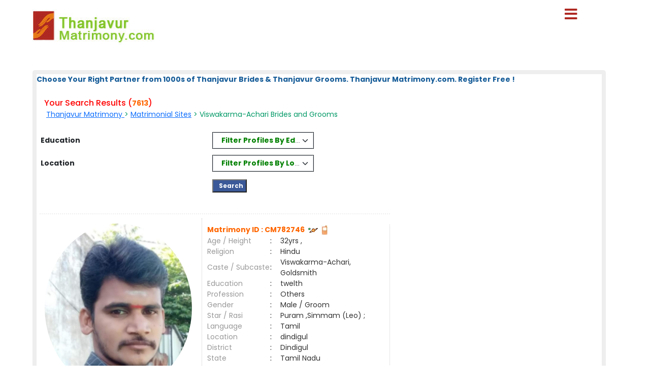

--- FILE ---
content_type: text/html; charset=utf-8
request_url: https://www.thanjavurmatrimony.com/matrimonial/31/vishwakarma/
body_size: 29260
content:

<!DOCTYPE html PUBLIC "-//W3C//DTD XHTML 1.0 Transitional//EN" "http://www.w3.org/TR/xhtml1/DTD/xhtml1-transitional.dtd">
<html xmlns="http://www.w3.org/1999/xhtml">
<head>        


<style>

#result_wrapper {
    margin: 0 auto !important;
    width: 90% !important;
}

</style>

<title>
	Vishwakarma Brides / Female / Girls, Grooms / Male / Boys, Thanjavur Matrimony, Marriage Site 
</title><meta name="description" content="Search 1000s of Vishwakarma Brides, Grooms, Girls, Boys, Female, Male From Thanjavur Matrimony.Com - Tamil Nadu No.1 Marriage Site - Since 2001 - Register Free" /><meta name="keywords" content="Vishwakarma Brides, Vishwakarma Female, Vishwakarma Girls, Vishwakarma Grooms, Vishwakarma Male, Vishwakarma Boys, Vishwakarma Matrimony, Vishwakarma Marriage Site, Vishwakarma Marriage Bureau, Tamil Matrimony, Tamil Matrimonial" />
<meta name="google-site-verification" content="voiVwTSyItKEW9v1TywcNlQebOyYaFGJ3tSO3TbR_DA" />
<meta name="Owner" content="thanjavurmatrimony.com" />
<meta name="copyright" content="Thanjavurmatrimony.com Matrimonials" />
<meta name="Author" content="ThanjavurMatrimony.com Thanjavur Matrimonial Team" />
<meta name="robots" content="all,noodp,noydir" /><meta name="audience" content="all" /><meta name="subject" content="matrimonial, matrimonial profiles, search bride groom, free matrimonials" /><meta name="distribution" content="global" /><meta name="page-type" content="Matrimonial - India" /><meta http-equiv="Content-Language" content="en" /><meta http-equiv="content-type" content="text/html; charset=UTF-8" /><meta name="viewport" content="width=device-width, initial-scale=1" /><meta http-equiv="cache-control" content="no-cache" /><meta http-equiv="pragma" content="no-cache" /><meta http-equiv="content-type" content="text/html; charset=utf-8" /><link href="https://imgs.ArakkonamMatrimony.com/Arakonam_css/8lak-css_new.css" rel="stylesheet" type="text/css" /><link href="https://imgs.arakkonammatrimony.com/css/seo-sprite.css" rel="stylesheet" type="text/css" /><link href="https://imgs.arakkonammatrimony.com/css/submaster-new.css" rel="Stylesheet" type="text/css" /><link href="https://imgs.ArakkonamMatrimony.com/Arakonam_css/submstr-customized.css" rel="Stylesheet" type="text/css" />
    
    <script type="text/javascript" src="https://imgs.arakkonammatrimony.com/js/jquery-1.4.2.min.js"></script>
     <script type="text/javascript" src=" https://imgs.arakkonammatrimony.com/js/script.js"></script>
 
   
     
 
   <script type="text/javascript" src="https://ajax.googleapis.com/ajax/libs/jquery/3.1.1/jquery.min.js"></script>
    <link rel="stylesheet" href="https://maxcdn.bootstrapcdn.com/bootstrap/3.3.7/css/bootstrap.min.css" /> 
 <script type="text/javascript" src="https://maxcdn.bootstrapcdn.com/bootstrap/3.3.7/js/bootstrap.min.js"></script>
<script type="text/javascript" src="https://davidstutz.github.io/bootstrap-multiselect/dist/js/bootstrap-multiselect.js"></script>
    <link rel="stylesheet" href="https://davidstutz.github.io/bootstrap-multiselect/dist/css/bootstrap-multiselect.css" type="text/css" />
 

<link href="https://imgs.arakkonammatrimony.com/css/search-results-sprite.css" rel="Stylesheet" type="text/css" />
<link href="https://imgs.arakkonammatrimony.com/css/search_result_UI_new.css" rel="Stylesheet" type="text/css" /> 
  <script language="javascript" type="text/javascript">

      function downloadJSAtOnload() {
          
          var element = document.createElement("script");
          element.src = "https://imgs.arakkonammatrimony.com/js/optIndex_New_update.js";
          document.body.appendChild(element);

          var element1 = document.createElement("script");
          element1.src = "https://imgs.arakkonammatrimony.com/js/seourl.js";
          document.body.appendChild(element1);
          
          var element3 = document.createElement("script");
          element3.src = "https://imgs.arakkonammatrimony.com/js/dist-drop.js";
          document.body.appendChild(element3);

          var element2 = document.createElement("script");
          element2.src = "https://imgs.arakkonammatrimony.com/js/jquery-1.4.2.min.js";
          document.body.appendChild(element2);

          
      }
      
      // Check for browser support of event handling capability
      if (window.addEventListener)
          window.addEventListener("load", downloadJSAtOnload, false);
      else if (window.attachEvent)
          window.attachEvent("onload", downloadJSAtOnload);
      else window.onload = downloadJSAtOnload;

      function addParameter(websitelink,bannerid,alternatetext ) {       
         var rowCount = $('.merunbox >tbody >tr').length-1;         
          bannerposition = Math.ceil(rowCount/2)
          $('.merunbox > tbody > tr:eq(' + bannerposition + ')').after('<tr><td colspan="2"><div style="align-content:center!important;"><a href=' + websitelink+' target="_blank"><img src="/handler.ashx?ImID=' + bannerid + '" class="alldevices" alt=' + alternatetext+'></a></div></td></tr>');
         
      }

function Searchfilter()
{   
        var values = "";
        var listBox = document.getElementById("cnt_pagecontent_lstedusearch");
        for (var i = 0; i < listBox.options.length; i++) {
            if (listBox.options[i].selected) {
		if(values =="")
		  values =  listBox.options[i].value;
		else
                values +=   "#*#"+ listBox.options[i].value ;
            } 
	}	 
	document.getElementById("htxteduval").value = '#'+values +'#';

 var values1 = "";
        var listBox = document.getElementById("cnt_pagecontent_lstlocsearch");
        for (var i = 0; i < listBox.options.length; i++) {
            if (listBox.options[i].selected) {
		if(values1 =="")
		  values1 =  listBox.options[i].value;
		else
                values1 +=   "#*#"+ listBox.options[i].value ;
            } 
	}
	 
document.getElementById("htxtlocval").value = '#'+values1 +'#';

    
    return false;
}
</script>
<script type="text/javascript">
      $(document).ready(function () {
            $('#cnt_pagecontent_lstedusearch').multiselect({
	      includeSelectAllOption: true,
                enableFiltering: true, 
              maxHeight: 500,
              buttonWidth: '200px',
              enableCaseInsensitiveFiltering: true,
              numberDisplayed: 1,
	      selectAllText: "Select All" ,
 nonSelectedText: 'Filter Profiles By Education' 
            });
        });
  $(document).ready(function () {
            $('#cnt_pagecontent_lstlocsearch').multiselect({
                includeSelectAllOption: true,
                enableCaseInsensitiveFiltering: true,
                enableFiltering: true,
                maxHeight: 500,
		buttonWidth: '200px',
	        numberDisplayed: 1,
	        filterBehavior: 'both' ,		
		selectAllText: "Select All" ,
		 nonSelectedText: 'Filter Profiles By Location'
	 
            });
        }); 
 
 $('.multiselect').multiselect({
    checkboxName: function(option) {
        return _.uniqueId('multiselect_');
    }
});
    </script>
 
  <!-- end defer parsing implementation-->

     <style type="text/css">
/* .pagerStyle {width: 40px !important; padding: 5px 0;} */
.static-pager .pagerStyle {width: 40px !important; padding: 5px 0;}
.control-sub {width: 300px !important;}

        .style50
        {
            width: 190px;
        }
        .style51
        {
            width: 74px;
        }
       
    div.tooltips {
  position: relative;
  display: inline;
  white-space:normal;

    font-family:Times New Roman;
}
div.tooltips span {
  position: absolute;
  width:200px;
  color: #000;

  background: #fbf5e9;

 border: 1px solid #f84d2c;
  height:auto;
  line-height: 18px;
  margin-left:-15px;
  text-align:left;
  visibility: hidden;
   white-space:normal;
  border-radius: 7px;
     padding: 4px;
  font-size:11px;
 
}
div.tooltips span:before {
  content: '';
  position: absolute;
  top: 50%;
  right: 100%;
  margin-top: -12px;
  width:auto;height:auto;
   border-right: 12px solid #f84d2c;
  border-top: 12px solid transparent;
  border-bottom: 12px solid transparent;
  
}
div.tooltips span:after {
  content: '';
  position: absolute;
  top: 50%;
  right: 100%;
  margin-top: -8px;
  width: 0; height: 0;
  border-right: 8px solid #fbf5e9;
  border-top: 8px solid transparent;
  border-bottom: 8px solid transparent;
  white-space: normal;
 
}
div:hover.tooltips span {
  visibility: visible;
  opacity: 0.8;
  left: 100%;
  top: 50%;
  margin-top: -24.5px;
  margin-left: -2px;
  z-index: 999;
}
        .spanchk {
            font-size: 10px;
            color: Red;
            text-align: left;
            height: auto;
            width: auto;
        }

        .r-main-center .r-main-left h1 span {
            color: #f60;
        }

        #r-main-right {
            width: 98%;
            border: 8px solid #eeeeee;
            margin: 0;
        }

        #control {
            height: auto;
        }

        .control-sub {
            height: auto;
            margin: 0;
            padding: 0;
        }

        #control .control-sub table {
            width: auto !important;
        }

        .noF {
            padding: 0 10px;
        }

        .noflink hr {
            border: none;
            border-top: dashed 2px skyblue;
            color: #ffffff;
            background-color: #ffffff;
        }

        #result_wrapper {
            border: none;
            width: 960px;
            margin: 10px 0;
        }

        #r-content {
            width: auto;
            margin: 10px 0;
        }

        .r-content-right-top {
            width: 495px;
        }

        .r-content-top-1 {
            width: 360px;
            margin: 10px 0 0 0;
            padding: 0;
        }

        .r-content-top-2 {
            width: 125px;
        }

        .r-content-top-btn {
            height: auto;
            margin: 0 auto 5px auto;
            text-align: center;
        }

        tr td.search-result-actions-yellow a.btnview {
    background: #F2B705 !important;
    font-weight: normal !important;
    text-decoration: none;
}

tr td.search-result-actions-red a.btnview {
    background: #AF2822 !important;
    font-weight: normal !important;
    text-decoration: none;
}

#r-content .r-content-left img {
    width: 120px;
    height: 120px;
    object-fit: cover;
    border-radius: 50%;
    object-position: top center;
}

        @media only screen and (max-width: 769px) {
            .reg_form {
                display: none;
            }

            #result_wrapper,#r-main-right,.r-content-top-1,.r-content-top-2
            {
                width:100% !important;
            }
            .r-content-top-btn
            {
                width:auto !important;
            }

            
        }
        
    </style>
<link href="https://imgs.arakkonammatrimony.com/css/search_result_UI_new.css" rel="Stylesheet" type="text/css" /> 
    <style type="text/css">
        @media only screen and (max-width: 769px) {
            .r-content-right-top
            {
                width:auto !important;
            }
            .r-content-photo
            {
                margin:0px !important;
            }
            .sub-d-center-left1 h1, .sub-d-center-left1 h2 {margin-left: 0px !important;}
            .sub-d-center-left1 span, .sub-d-center-left1 span a {margin-left: 0px !important; color:#333; text-decoration: none;}
            
        }
         /*@media only screen and (max-width: 1023px) {
             .modelimgwrapper-lock-dimension {
                 width: 220px !important;
                 height: 310px !important;
             }
         }*/
         .multiselect-container .dropdown-item {width:15% !important;}
    </style>
   


<!-- google+ aysnc. load -->


    <style type="text/css">

.header_wrapper {
    max-width: 90% !important;
    height:auto !important;
}
#r-main-right {
    margin-top: 50px;
}
.header_wrapper_logo_name {display:none;}

     ul.menu {list-style:none; margin:0; padding:0}
ul.menu * {margin:0; padding:0}
ul.menu a {display:block; color:#000; text-decoration:none; }
ul.menu li {position:relative; float:left; margin-right:2px; z-index:1}
ul.menu ul {
	position:absolute;
	top:38px;
	background:#fff;
	display:none;
	opacity:0;
	list-style:none;
	
}
ul.menu li:hover >ul{
	display: block !important;
	opacity: 1;
}

ul.menu ul li {  border:1px solid #aaa; border-top:none;  margin:0; }
ul.menu ul li a {
	width:200px;
	background:#fff;
	color:#f00;
	height:15px;
	display:block;
	padding-top: 5px;
	padding-right: 7px;
	padding-bottom: 5px;
	padding-left: 7px;
    text-align:left !important;
}
ul.menu ul li a:hover { color:#F90;
}
ul.menu ul ul {
	left:172px;
	top:-1px;
	z-index:1;

}
ul.menu .menulink {
	font-weight:bold;
	/*background-image:url(../images/nav-sep.jpg); background-repeat:no-repeat; background-position:right;*/
	text-align:center;
	font-size:14px;
	color:#fff;
	padding-top: 11px;
	padding-right: 7px;
	padding-bottom: 3px;
	padding-left: 1px;
	margin-right:4px;
	height: 20px;

	
}
ul.menu .menulink:hover, ul.menu .menuhover {
	color:#F90;
}
ul.menu .sub {background:#eee url(images/arrow.gif) 136px 8px no-repeat;}
ul.menu .topline {border-top:1px solid #aaa}
td, th, input, textarea, select, a, span, div ,p {
    font-size: 14px !important;
}
ul.menu ul li a
        {
            width:225px !important;
        }


.othersitelisks ul li::before {
    content: "";
    width: 10px;
    height: 10px;
    background: #F2B705;
    display: inline-block;
    position: absolute;
    top: 8px;
    left: -20px;
}






        @media only screen and (max-width: 767px) {
            ul.menu ul li a {
                width: max-content !important;
            }
        }
          @media only screen and (max-width: 1023px) {
            .nav li a, .nav_right a, ul.menu .menulink {
                font-size: 14px !important;
            }
        }
        .style45,.nav_top1, .nav_top_logoff a  , .nav li a, .nav_right a, ul.menu .menulink
        {
            font-size:14px !important;
        }
        

            @media only screen and (min-width: 320px) and (max-width: 767px) {

          .header_wrapper_logo {width: 240px !important;}   
          
    }
    @media only screen and (max-width: 479px) {
	.r-content-top-1 table {width: 97% !important;}
}
    .pagerStyle	{border:rgb(44, 44, 44) 1px solid !important; background:#f5f5f5 !important;}
    #cnt_pagecontent_dgPager_Linkbutton1, #cnt_pagecontent_dgPager_lnknextbutton {color: #212529 !important;}
    #control .control-sub div {border:none !important;}
    </style>
<script type="text/javascript">
    (function () {
        var po = document.createElement('script'); po.type = 'text/javascript'; po.async = true;
        po.src = 'https://apis.google.com/js/plusone.js?onload=onLoadCallback';
        var s = document.getElementsByTagName('script')[0]; s.parentNode.insertBefore(po, s);
    })();

</script>
<!-- end google+ aysnc. load -->
        
    <script type="text/javascript">
        window.onscroll = function () { scrollFunction() };


        function scrollFunction() {
            if (document.body.scrollTop > 100 || document.documentElement.scrollTop > 100) {
                document.getElementById("myBtn").style.display = "block";
            } else {
                document.getElementById("myBtn").style.display = "none";
            }
        }

        // When the user clicks on the button, scroll to the top of the document
        function topFunction() {
            document.body.scrollTop = 0;
            document.documentElement.scrollTop = 0;
        }

    </script>

  <link rel="stylesheet" href="https://cdnjs.cloudflare.com/ajax/libs/font-awesome/5.15.3/css/all.min.css" /><link rel="stylesheet" href="https://imgs.ArakkonamMatrimony.com/Arakonam_css/NewDesign/assets/style.css" /><link href="https://cdn.jsdelivr.net/npm/bootstrap@5.0.2/dist/css/bootstrap.min.css" rel="stylesheet" />

  
  <script>
$('.menubtn').click(function(){
  $(this).toggleClass("click");
  $('.sidebar').toggleClass("show");
});
function myFunction(){
    $(this).toggleClass("click");
  $('.sidebar').toggleClass("show");
}
function myFunctions(){
  $("#showsidebar").removeClass("show");
}
$('.feat-btn').click(function(){
  $('nav ul .feat-show').toggleClass("show");
  $('nav ul .first').toggleClass("rotate");
});
$('.serv-btn').click(function(){
  $('nav ul .serv-show').toggleClass("show1");
  $('nav ul .second').toggleClass("rotate");
});
$('nav ul li').click(function(){
  $(this).addClass("active").siblings().removeClass("active");
});
  </script>

  <script>
  window.addEventListener('mouseup',function(event){
          $("#showsidebar").removeClass("show");
  });  
  </script>

  <div class="menubtn" onclick="myFunction()">
     <span class="fas fa-bars"> </span>
    
    
</div>
  
<nav class="sidebar" id="showsidebar">
 <span class="sidebarclose" onclick="myFunctions()"> X </span>
    <ul>
        <li style="list-style: none;"><a href="http://www.thanjavurmatrimony.com/index.aspx" title="Home" style="color:#000;">Home</a></li>
        <li style="list-style: none;"><a href="http://www.thanjavurmatrimony.com/search/matrimonial-search-profiles.aspx" title="Search Profile" style="color:#000;">Search Profile</a></li>
        <li style="list-style: none;"><a href="http://www.thanjavurmatrimony.com/registration/matrimonial-registration-form.aspx" title="Free Register" style="color:#000;">Free Register</a></li>
        <li style="list-style: none;"><a href="http://www.thanjavurmatrimony.com/payment/payment-options.aspx" title="Membership" style="color:#000;">Membership</a></li>
        <li style="list-style: none;"><a href="http://www.thanjavurmatrimony.com/profile/matrimonial-myhome.aspx" title="Member Login" style="color:#000;">Member Login</a></li>
        <li style="list-style: none;"><a href="http://www.thanjavurmatrimony.com/common-matrimonial/contactus.aspx"   title="Contact Us" style="color:#000;"> Contact Us</a></li>
        <li style="list-style: none;"><a href="http://www.thanjavurmatrimony.com/common-matrimonial/tamilnadu-districts-wise-matrimony-sites.aspx" title="District Sites" style="color:#000;">District Sites</a></li>
	<li style="list-style: none;"><a href="http://www.thanjavurmatrimony.com/common-matrimonial/tamilnadu-community-wise-matrimony-sites.aspx" title="Community Sites">Community Sites</a></li>
    </ul>
  </nav>


</head>
<body id="dist-show1" onload="loadJs();" class="submaster">

<!-- facebook api includes -->
<div id="fb-root"></div>
<script type="text/javascript">    (function (d, s, id) {
        var js, fjs = d.getElementsByTagName(s)[0];
        if (d.getElementById(id)) return;
        js = d.createElement(s); js.id = id;
        js.src = "//connect.facebook.net/en_US/all.js#xfbml=1";
        fjs.parentNode.insertBefore(js, fjs);
    } (document, 'script', 'facebook-jssdk'));</script>
<!-- end api includes -->

       <form method="post" action="/matrimonial/31/vishwakarma/" id="MatriForm">
<div class="aspNetHidden">
<input type="hidden" name="__EVENTTARGET" id="__EVENTTARGET" value="" />
<input type="hidden" name="__EVENTARGUMENT" id="__EVENTARGUMENT" value="" />
<input type="hidden" name="__VIEWSTATE" id="__VIEWSTATE" value="/[base64]/[base64]/[base64]" />
</div>

<script type="text/javascript">
//<![CDATA[
var theForm = document.forms['MatriForm'];
if (!theForm) {
    theForm = document.MatriForm;
}
function __doPostBack(eventTarget, eventArgument) {
    if (!theForm.onsubmit || (theForm.onsubmit() != false)) {
        theForm.__EVENTTARGET.value = eventTarget;
        theForm.__EVENTARGUMENT.value = eventArgument;
        theForm.submit();
    }
}
//]]>
</script>


<script src="/WebResource.axd?d=Voygta2DyI7th2SqcVsIkqQVvms1_frq4SsWfpjBst3cVWxiMdKZmq20GgTcpPhVSDEQ0DNDWDNI9c5Z-r52xuqy7AORp7qx_qsScdRmofM1&amp;t=638901739900000000" type="text/javascript"></script>


<script src="/ScriptResource.axd?d=cVekEkCuM9pgW3KaFkRy4aVhU082CZkttVntUBQjSLoWhxCUbxk_Lz4fRGZsJQBX67ImZBZen0xPEQ1yxDvsNI3nI_Ad-JdTkYtS4gxekaV6G8WhpwM1oCEQdvs8X9yTsZl1dhCQKIYT3jRdccc0VtFczdjGug-sDMi-YnkoPGWy3vytO_zxWr7xQLFxCwqk0&amp;t=5c0e0825" type="text/javascript"></script>
<script type="text/javascript">
//<![CDATA[
if (typeof(Sys) === 'undefined') throw new Error('ASP.NET Ajax client-side framework failed to load.');
//]]>
</script>

<script src="/ScriptResource.axd?d=cY_Jvqbiw1hj0veE6d20vJF6f1q81qGJZHgOkTS134fPgAyS8y3TpGpJ0wXaWb2YHKjj3msmkR-bMLuEpnGxarWhwE1kma7NR9dUICxR_G83xQ-aEhYDvub7jiQJ8XvmKKfOYL8GpG3OhqkU31RC24ATh_aqRs3nfrEMae21ZFtchfmVmeuCUNLTr3rnIDpc0&amp;t=5c0e0825" type="text/javascript"></script>
<div class="aspNetHidden">

	<input type="hidden" name="__VIEWSTATEGENERATOR" id="__VIEWSTATEGENERATOR" value="A6DA5850" />
</div>
    <script type="text/javascript">
//<![CDATA[
Sys.WebForms.PageRequestManager._initialize('ctl00$ScriptManager1', 'MatriForm', [], [], [], 600, 'ctl00');
//]]>
</script>

    <div class="header_wrapper">
     <div class="header_wrapper_logo_main">
   <div class="header_wrapper_logo">
  <a href="http://www.thanjavurmatrimony.com/index.aspx">
  <input type="image" name="ctl00$imgheader" id="imgheader" title="Thanjavur&#39;s No.1 Matrimonial Portal" src="http://imgs.arakkonammatrimony.com/changed-logos/thanjavur.jpg" alt="Thanjavur Matrimony" /> </a></div>
         
       

        
    </div>
    <div class="header_right">
         <div id="headerWrapper" class="header_wrapper_logo_name"><a href='http://www.Matrimony4Tamil.com' class='logobottomtext'>From Matrimony 4 Tamil.Com - Since 2001</a></div>

   

   
    
   
  
  
  </div>
        
</div>
     <div class="content_wrapper">
<!--float login starts here-->
<div style="position:relative">
<div id="Panel1" onkeypress="javascript:return WebForm_FireDefaultButton(event, &#39;ImageButton3&#39;)">
	
<div class="float_login">
  
    <div class="f-log-row">
      <div class="f-l-lab">Matrimony ID / Email ID</div>
     <input name="ctl00$way" type="text" id="way" />
    </div>
    <div class="f-log-row">
      <div class="f-l-lab">Password</div>
      <input name="ctl00$credential" type="password" id="credential" />
    </div>
    <div class="f-log-row2" align="right">
    <div class="f-log-row4">
     <a href="http://www.thanjavurmatrimony.com/forgotpassword/forget-password.aspx">Forgot Password ?</a></div>
      <input type="image" name="ctl00$ImageButton3" id="ImageButton3" src="http://imgs.arakkonammatrimony.com/images/sigin.jpg" alt="Matrimony Login" />  
    </div>   
  </div>
  
</div>
	<div class="dist-drop">
     
    </div>
    
    <div class="call-drop">
    <div class="c-dr-row">+91 - 94432 11011</div>
    <div class="c-dr-row">+91 - 95850 11011</div>
    <div class="c-dr-row">+91 - 97862 11011</div>
    <div class="c-dr-row1">+91 - 80988 49123</div>
    </div>
    
    <div class="help-drop">
    <div class="h-dr-row"><a href="http://www.thanjavurmatrimony.com/common-matrimonial/help.aspx">FAQ</a></div>
    <div class="h-dr-row"><a href="http://www.thanjavurmatrimony.com/common-matrimonial/matrimonial-sitemap.aspx">Site Map</a></div>
    <div class="h-dr-row1"><a href="http://www.thanjavurmatrimony.com/common-matrimonial/contactus.aspx">Contact Us</a></div>
    </div>
  </div>
  <!--float login ends-->







<style type="text/css">   

 .btn-group
{
 border-style: solid;
width:100%; 
border-width: thin;
}
.multiselect-selected-text
{
color:Green;
font-weight: bold;
}
button {
    appearance: auto;
    -webkit-writing-mode: horizontal-tb !important;
    text-rendering: auto;
    color: black ;
    letter-spacing: normal;
    word-spacing: normal;
    text-transform: none;
    text-indent: 5px;
    text-shadow: none;
    display: block;
    text-align: left;
    align-items: flex-start;
    cursor: default;
    background-color:white;
    box-sizing: border-box;
    margin: 0em;
    font: 200 11.3333px Arial;
    padding: 5px 6px;
 
    border-width: 0px;
    border-style: outset;
    border-color: -internal-light-dark(rgb(118, 118, 118), rgb(133, 133, 133));
    border-image: initial;
    border-radius: 2px;
    
}

.multiselect-container .multiselect-option.active:not(.multiselect-active-item-fallback), .multiselect-container .multiselect-group.active:not(.multiselect-active-item-fallback), 
.multiselect-container .multiselect-all.active:not(.multiselect-active-item-fallback), .multiselect-container .multiselect-option:not(.multiselect-active-item-fallback):active,
 .multiselect-container .multiselect-group:not(.multiselect-active-item-fallback):active, .multiselect-container .multiselect-all:not(.multiselect-active-item-fallback):active {
    background-color: white;
    color: black;
  
}
.dropdown-menu {
    position: absolute;
    top: 100%;
    left: 0;
    z-index: 1000;
    display: none;
    float: left;
    min-width: 100%;
    padding: 5px 0;
    margin: 2px 0 0;
    font-size: 14px;
    text-align: left;
    list-style: none;
    background-color: #fff;
    -webkit-background-clip: padding-box;
    background-clip: padding-box;
    border: 1px solid #ccc;
    border: 1px solid rgba(0,0,0,.15);
    border-radius: 4px;
    -webkit-box-shadow: 0 6px 12px rgb(0 0 0 / 18%);
    box-shadow: 0 6px 12px rgb(0 0 0 / 18%);
}
 </style>
    <div id="result_wrapper">

  <!--float login ends-->

<div id="result-main">

<div id="r-main-right">

<!--brides-starts-->
<div id="sub-d-center1" class="r-main-center">
<div class="sub-d-center-left1 r-main-left">
 
     <span id="cnt_pagecontent_lbltitle" style="color:#165C98;font-size:9pt;font-weight:bold;">Choose Your Right Partner from 1000s of Thanjavur Brides & Thanjavur Grooms. Thanjavur Matrimony.com. Register Free !</span><br /><br />
	 
<h1 style="Color:red;">Your Search Results (<span id="cnt_pagecontent_msg6" class="bodysg" style="font-weight:bold;">7613</span>)</h1>
<h2>&nbsp;<span id="cnt_pagecontent_msg" class="bodysg" style="font-weight:normal;"><a href='http://www.thanjavurmatrimony.com'>Thanjavur Matrimony </a> &gt; <a href='http://www.thanjavurmatrimony.com/tamilmatrimony/matrimonial-links.aspx'>Matrimonial Sites</a> >  Viswakarma-Achari Brides and Grooms</span> &nbsp;<span id="cnt_pagecontent_districtMsg" class="bodysg" style="font-weight:normal;"></span> 
    </h2>  </BR></BR>
 </div> 
<table  width="100%"  >
<tr>
<td   class="style01" width="30%" Height="45px"><span style="color:red">&nbsp;&nbsp;</span><b>Education</b></td>

<td class="style01">&nbsp;</td> 

                                        <td colspan="4" class="style01"  >
 
<select size="4" name="ctl00$cnt_pagecontent$lstedusearch" multiple="multiple" id="cnt_pagecontent_lstedusearch" multiple="multiple" name=" []" style="width:70%;">
	<option value="Bachelors - Engineering/ Computers">B.E / B.Tech</option>
	<option value="Bachelors - Arts/ Science/Commerce/Others">Graduates - All</option>
	<option value="Masters - Engineering/ Computers">M.E / M.Tech / M.C.A</option>
	<option value="Masters - Arts/ Science/Commerce/Others">Post Graduates - All</option>
	<option value="Management - BBA/ MBA/Others">BBA / MBA</option>
	<option value="Medicine - General/ Dental/ Surgeon/Others">MBBS / B.D.S / Nurse</option>
	<option value="Legal - BL/ ML/ LLB/ LLM/Others">Legal [BL/ML/LLB]</option>
	<option value="Service - IAS/ IPS/Others">Service IAS/IPS/Others</option>
	<option value="Phd">Phd</option>
	<option value="Diploma">Diploma</option>
	<option value="ITI"> ITI</option>
	<option value="Higher Secondary/Secondary"> Hr.Sec and Below</option>
	<option value="SSLC">SSLC</option>
	<option value="ESSLC">ESSLC</option>

</select> 
 
 </td>
 <td class="style01">&nbsp;</td>
</tr>
 <tr  Height="45px">
<td class="style01"  width="30%"><span style="color:red">&nbsp;&nbsp;</span><b>Location</b></td>

<td class="style01">&nbsp;</td> 
<td colspan="4" class="style01">
 
<select size="4" name="ctl00$cnt_pagecontent$lstlocsearch" multiple="multiple" id="cnt_pagecontent_lstlocsearch" multiple="multiple" name=" []" style="width:70%;">
	<option value="Ariyalur">Ariyalur</option>
	<option value="Chennai">Chennai</option>
	<option value="Coimbatore">Coimbatore</option>
	<option value="Cuddalore">Cuddalore</option>
	<option value="Dharmapuri">Dharmapuri</option>
	<option value="Dindigul">Dindigul</option>
	<option value="Erode">Erode</option>
	<option value="Kallakkurichi">Kallakkurichi</option>
	<option value="Kanchipuram">Kanchipuram</option>
	<option value="Kanyakumari">Kanyakumari</option>
	<option value="Karur">Karur</option>
	<option value="Krishnagiri">Krishnagiri</option>
	<option value="Madurai">Madurai</option>
	<option value="Mayiladuthurai">Mayiladuthurai</option>
	<option value="Nagapattinam">Nagapattinam</option>
	<option value="Namakkal">Namakkal</option>
	<option value="Nilgiris">Nilgiris</option>
	<option value="Perambalur">Perambalur</option>
	<option value="Pondicherry">Pondicherry</option>
	<option value="Puducherry">Puducherry</option>
	<option value="Pudukkottai">Pudukkottai</option>
	<option value="Ramanathapuram">Ramanathapuram</option>
	<option value="Salem">Salem</option>
	<option value="Sivagangai">Sivagangai</option>
	<option value="Tenkasi">Tenkasi</option>
	<option value="Thanjavur">Thanjavur</option>
	<option value="Theni">Theni</option>
	<option value="Thiruvannamalai">Thiruvannamalai</option>
	<option value="Tiruchirappalli">Tiruchirappalli</option>
	<option value="Tirunelveli">Tirunelveli</option>
	<option value="Tirupur">Tirupur</option>
	<option value="Tiruvarur">Tiruvarur</option>
	<option value="Trivandrum">Trivandrum</option>
	<option value="Tuticorin">Tuticorin</option>
	<option value="Vellore">Vellore</option>
	<option value="Villupuram">Villupuram</option>
	<option value="Virudhunagar">Virudhunagar</option>
	<option value="Other Than TN">Other than Tamilnadu</option>
	<option value="NRI Profile">NRI</option>

</select> 
  &nbsp;&nbsp;&nbsp;
</td>

<td>&nbsp;
 </td>
</tr>
<tr style="height:45px;">
<td>&nbsp; </td>
 <td class="style01">&nbsp;</td>
<td colspan="4" style="HorizontalAlign="Center" >
<input type="submit" name="ctl00$cnt_pagecontent$ImageButton2" value="   Search " onclick="return Searchfilter();" id="cnt_pagecontent_ImageButton2" Name="ImageButton1" class="btnserfil" />
</td>
 <td class="style01">&nbsp;</td>
</tr>
 
</table>
 
</div><!--r-center-end-->
<!-- 1st start -->
<div align="center"></div>
      <div style="align-content:center !important;">
   <a id="cnt_pagecontent_topbnranchor" target="_blank" style="display:none;"><img id="cnt_pagecontent_topbnrimg" class="alldevices" /></a>
        </div>
<table class="merunbox" cellspacing="1" cellpadding="3" NextPageText="Next" id="cnt_pagecontent_dtgCusts" style="color:Black;width:100%;">
	<tr>
		<td>&nbsp;</td><td>&nbsp;</td>
	</tr><tr>
		<td></td><td> 
                                                  
<div class="r-content-seo" id="r-content">
<div   class="r-content-left">

  <div  class="r-content-photo" style="text-align:center;border:none !important;"  >
  

 
                                            <a href='http://www.thanjavurmatrimony.com/profile/viewprofile1.aspx?MatriID=pkZkwoFMo9QRr1uhqyLrLQ=='>
                                                
  <img src="https://imgs.arakkonammatrimony.com/photo/read_Mainphoto_big_image.aspx?id=549743&lev=Yes&protect=No" alt="CM782746"  border="0"  style="width:290px !important;height:331px !important"   />

                                                   
  <div style="text-align:center;color:#333;padding-top:5px;">  </div>
                                                     </a>
  </div>
</div>
<div class="r-content-right-top">
<div class="r-content-top-1">
<table width="326" border="0" cellspacing="0" cellpadding="0">
    <tr>
      <td height="22" colspan="3" style="font-size:14px; color:#F60; font-weight:bold;">
         
  
          Matrimony ID  : CM782746&nbsp;
                    
  <a href='http://www.thanjavurmatrimony.com/profile/viewprofile.aspx?MatriID=CM782746'> <img src='https://imgs.arakkonammatrimony.com/images/horos.gif' border='0' width='20' height='10'></a>&nbsp;
      
     <a href='http://www.thanjavurmatrimony.com/profile/viewprofile.aspx?MatriID=CM782746'><img class="mobile" src="http://imgs.arakkonammatrimony.com/images/img_trans.gif" alt="" />
      
     </td>
      </tr>
    <tr>
      <td width="124" height="20" style="color:#999">Age / Height</td>
      <td width="20">:</td>
      <td width="182" style="color:#333"> 32yrs 
                                                 ,                                                   </td>
      </tr>
    <tr>
      <td height="21" style="color:#999">Religion </td>
      <td height="21">:</td>
      <td height="21" style="color:#333"><span id="cnt_pagecontent_dtgCusts_lblreligion_0">Hindu</span>&nbsp;</td>
      </tr>
      <tr>
          <td height="21" style="color:#999">Caste / Subcaste</td>
          <td height="21">:&nbsp;</td>
          <td height="21" style="color:#333">Viswakarma-Achari, Goldsmith</td>
      </tr>
    <tr>
      <td height="19" style="color:#999">Education</td>
      <td height="19">:</td>
      <td height="19" style="color:#333">twelth</td>
      </tr>
    <tr>
      <td height="20" style="color:#999">Profession</td>
      <td>:</td>
      <td style="color:#333"> Others</td>
      </tr>
      
      
       <tr>
                                                    <td height="20" style="color: #999">Gender</td>
                                                    <td>:</td>
                                                    <td style="color: #333">
                                                        Male / Groom &nbsp;</td>
                                                </tr>
                                                        <tr id="cnt_pagecontent_dtgCusts_trrasi_0">
			<td height="20" style="color: #999">Star / Rasi</td>
			<td>:&nbsp;</td>
			<td style="color: #333">
                                                        Puram                                              
                                                  ,Simmam (Leo)                                      ; </td>
		</tr>
		
                                                  <tr>
                                                    <td height="20" style="color:#999">Language</td>
                                                    <td>:</td>
                                                    <td style="color:#333">Tamil                                              &nbsp;</td>
                                                </tr>
                                                <tr>
                                                    <td height="20" style="color: #999">Location</td>
                                                    <td>:</td>
                                                    <td style="color: #333">
                                                        dindigul                                           &nbsp;</td>
                                                </tr>
                                                <tr>
                                                    <td height="20" style="color: #999">District</td>
                                                    <td>:</td>
                                                    <td style="color: #333">
                                                        Dindigul                                           &nbsp;</td>
                                                </tr>
                                                                                                <tr>
                                                    <td height="20" style="color: #999">State</td>
                                                    <td>:&nbsp;</td>
                                                    <td style="color: #333">
                                                        Tamil Nadu                                         
                                                   </td>
                                                </tr>
                                                <tr>
                                                    <td height="20" style="color: #999">Country</td>
                                                    <td>:&nbsp;</td>
                                                    <td style="color: #333">
                                                        India                                              
                                                   </td>
                                                </tr>
                     <tr>
        <td class="padding15 search-result-actions-red"><a class="btnview" href='http://www.thanjavurmatrimony.com/profile/viewprofile.aspx?MatriID=CM782746'>&nbsp;View Contact</a>                                                                                                                                       </td>
                                            <td>&nbsp;</td>
                                            <td class="padding15 search-result-actions-yellow"><a class="btnview" href='http://www.thanjavurmatrimony.com/profile/viewprofile1.aspx?MatriID=pkZkwoFMo9QRr1uhqyLrLQ==' > View Full Profile</a>                                                 </td>
      </tr>

   
  </table>
  </div>
 
</div>
</div><!--r-content-end-->
                                                     
                                                                        

                                                  </td>
	</tr><tr>
		<td></td><td> 
                                                  
<div class="r-content-seo" id="r-content">
<div   class="r-content-left">

  <div  class="r-content-photo" style="text-align:center;border:none !important;"  >
  

 
                                            <a href='http://www.thanjavurmatrimony.com/profile/viewprofile1.aspx?MatriID=61Bd0G2MTfqwiquP9Gc+vQ=='>
                                                
  <img src="https://imgs.arakkonammatrimony.com/photo/read_Mainphoto_big_image.aspx?id=549719&lev=Yes&protect=No" alt="CM782705"  border="0"  style="width:290px !important;height:331px !important"   />

                                                   
  <div style="text-align:center;color:#333;padding-top:5px;">  </div>
                                                     </a>
  </div>
</div>
<div class="r-content-right-top">
<div class="r-content-top-1">
<table width="326" border="0" cellspacing="0" cellpadding="0">
    <tr>
      <td height="22" colspan="3" style="font-size:14px; color:#F60; font-weight:bold;">
         
  
          Matrimony ID  : CM782705&nbsp;
                    
  <a href='http://www.thanjavurmatrimony.com/profile/viewprofile.aspx?MatriID=CM782705'> <img src='https://imgs.arakkonammatrimony.com/images/horos.gif' border='0' width='20' height='10'></a>&nbsp;
      
     <a href='http://www.thanjavurmatrimony.com/profile/viewprofile.aspx?MatriID=CM782705'><img class="mobile" src="http://imgs.arakkonammatrimony.com/images/img_trans.gif" alt="" />
      
     </td>
      </tr>
    <tr>
      <td width="124" height="20" style="color:#999">Age / Height</td>
      <td width="20">:</td>
      <td width="182" style="color:#333"> 31yrs 
                                                 , 5ft 6in                                           </td>
      </tr>
    <tr>
      <td height="21" style="color:#999">Religion </td>
      <td height="21">:</td>
      <td height="21" style="color:#333"><span id="cnt_pagecontent_dtgCusts_lblreligion_1">Hindu</span>&nbsp;</td>
      </tr>
      <tr>
          <td height="21" style="color:#999">Caste / Subcaste</td>
          <td height="21">:&nbsp;</td>
          <td height="21" style="color:#333">Viswakarma-Achari, None</td>
      </tr>
    <tr>
      <td height="19" style="color:#999">Education</td>
      <td height="19">:</td>
      <td height="19" style="color:#333">BE...,ME..,                                       </td>
      </tr>
    <tr>
      <td height="20" style="color:#999">Profession</td>
      <td>:</td>
      <td style="color:#333"> Others                                            </td>
      </tr>
      
      
       <tr>
                                                    <td height="20" style="color: #999">Gender</td>
                                                    <td>:</td>
                                                    <td style="color: #333">
                                                        Male / Groom &nbsp;</td>
                                                </tr>
                                                        <tr id="cnt_pagecontent_dtgCusts_trrasi_1">
			<td height="20" style="color: #999">Star / Rasi</td>
			<td>:&nbsp;</td>
			<td style="color: #333">
                                                        Bharani                                            
                                                  ,Mesham (Aries)                                    ; </td>
		</tr>
		
                                                  <tr>
                                                    <td height="20" style="color:#999">Language</td>
                                                    <td>:</td>
                                                    <td style="color:#333">Tamil                                              &nbsp;</td>
                                                </tr>
                                                <tr>
                                                    <td height="20" style="color: #999">Location</td>
                                                    <td>:</td>
                                                    <td style="color: #333">
                                                        Tirunelveli                                        &nbsp;</td>
                                                </tr>
                                                <tr>
                                                    <td height="20" style="color: #999">District</td>
                                                    <td>:</td>
                                                    <td style="color: #333">
                                                        Tirunelveli                                        &nbsp;</td>
                                                </tr>
                                                                                                <tr>
                                                    <td height="20" style="color: #999">State</td>
                                                    <td>:&nbsp;</td>
                                                    <td style="color: #333">
                                                        Tamil Nadu                                         
                                                   </td>
                                                </tr>
                                                <tr>
                                                    <td height="20" style="color: #999">Country</td>
                                                    <td>:&nbsp;</td>
                                                    <td style="color: #333">
                                                        India                                              
                                                   </td>
                                                </tr>
                     <tr>
        <td class="padding15 search-result-actions-red"><a class="btnview" href='http://www.thanjavurmatrimony.com/profile/viewprofile.aspx?MatriID=CM782705'>&nbsp;View Contact</a>                                                                                                                                       </td>
                                            <td>&nbsp;</td>
                                            <td class="padding15 search-result-actions-yellow"><a class="btnview" href='http://www.thanjavurmatrimony.com/profile/viewprofile1.aspx?MatriID=61Bd0G2MTfqwiquP9Gc+vQ==' > View Full Profile</a>                                                 </td>
      </tr>

   
  </table>
  </div>
 
</div>
</div><!--r-content-end-->
                                                     
                                                                        

                                                  </td>
	</tr><tr>
		<td></td><td> 
                                                  
<div class="r-content-seo" id="r-content">
<div   class="r-content-left modelimgwrapper-dimension">

  <div  class="r-content-photo modelimg-dimension" style="text-align:center;border:none !important;"  >
  

 
                                            <a href='http://www.thanjavurmatrimony.com/profile/viewprofile1.aspx?MatriID=IE9y387BIHVvJ9defFWetg=='>
                                                
  <img src="https://imgs.arakkonammatrimony.com/images/male-icon.png?a=1&lev=&protect=No" alt="CM782668"  border="0"  style="width:200px !important;height:200px !important"   />

                                                   
  <div style="text-align:center;color:#333;padding-top:5px;">  </div>
                                                     </a>
  </div>
</div>
<div class="r-content-right-top">
<div class="r-content-top-1">
<table width="326" border="0" cellspacing="0" cellpadding="0">
    <tr>
      <td height="22" colspan="3" style="font-size:14px; color:#F60; font-weight:bold;">
         
  
          Matrimony ID  : CM782668&nbsp;
                    
  <a href='http://www.thanjavurmatrimony.com/profile/viewprofile.aspx?MatriID=CM782668'> </a>&nbsp;
      
     <a href='http://www.thanjavurmatrimony.com/profile/viewprofile.aspx?MatriID=CM782668'><img class="mobile" src="http://imgs.arakkonammatrimony.com/images/img_trans.gif" alt="" />
      
     </td>
      </tr>
    <tr>
      <td width="124" height="20" style="color:#999">Age / Height</td>
      <td width="20">:</td>
      <td width="182" style="color:#333"> 27yrs 
                                                 , 5ft 5in</td>
      </tr>
    <tr>
      <td height="21" style="color:#999">Religion </td>
      <td height="21">:</td>
      <td height="21" style="color:#333"><span id="cnt_pagecontent_dtgCusts_lblreligion_2">Hindu</span>&nbsp;</td>
      </tr>
      <tr>
          <td height="21" style="color:#999">Caste / Subcaste</td>
          <td height="21">:&nbsp;</td>
          <td height="21" style="color:#333">Viswakarma-Achari, Kammalar</td>
      </tr>
    <tr>
      <td height="19" style="color:#999">Education</td>
      <td height="19">:</td>
      <td height="19" style="color:#333">UG degree BBA</td>
      </tr>
    <tr>
      <td height="20" style="color:#999">Profession</td>
      <td>:</td>
      <td style="color:#333"> Accounts / Finance Professional</td>
      </tr>
      
      
       <tr>
                                                    <td height="20" style="color: #999">Gender</td>
                                                    <td>:</td>
                                                    <td style="color: #333">
                                                        Male / Groom &nbsp;</td>
                                                </tr>
                                                        <tr id="cnt_pagecontent_dtgCusts_trrasi_2">
			<td height="20" style="color: #999">Star / Rasi</td>
			<td>:&nbsp;</td>
			<td style="color: #333">
                                                        Krithigai                                          
                                                  ,Mesham (Aries)                                    ; </td>
		</tr>
		
                                                  <tr>
                                                    <td height="20" style="color:#999">Language</td>
                                                    <td>:</td>
                                                    <td style="color:#333">Tamil                                              &nbsp;</td>
                                                </tr>
                                                <tr>
                                                    <td height="20" style="color: #999">Location</td>
                                                    <td>:</td>
                                                    <td style="color: #333">
                                                        Tiruchengode  &nbsp;</td>
                                                </tr>
                                                <tr>
                                                    <td height="20" style="color: #999">District</td>
                                                    <td>:</td>
                                                    <td style="color: #333">
                                                        Namakkal &nbsp;</td>
                                                </tr>
                                                                                                <tr>
                                                    <td height="20" style="color: #999">State</td>
                                                    <td>:&nbsp;</td>
                                                    <td style="color: #333">
                                                        Tamil Nadu 
                                                   </td>
                                                </tr>
                                                <tr>
                                                    <td height="20" style="color: #999">Country</td>
                                                    <td>:&nbsp;</td>
                                                    <td style="color: #333">
                                                        India 
                                                   </td>
                                                </tr>
                     <tr>
        <td class="padding15 search-result-actions-red"><a class="btnview" href='http://www.thanjavurmatrimony.com/profile/viewprofile.aspx?MatriID=CM782668'>&nbsp;View Contact</a>                                                                                                                                       </td>
                                            <td>&nbsp;</td>
                                            <td class="padding15 search-result-actions-yellow"><a class="btnview" href='http://www.thanjavurmatrimony.com/profile/viewprofile1.aspx?MatriID=IE9y387BIHVvJ9defFWetg==' > View Full Profile</a>                                                 </td>
      </tr>

   
  </table>
  </div>
 
</div>
</div><!--r-content-end-->
                                                     
                                                                        

                                                  </td>
	</tr><tr>
		<td></td><td> 
                                                  
<div class="r-content-seo" id="r-content">
<div   class="r-content-left modelimgwrapper-lock-dimension">

  <div  class="r-content-photo modelimgwrapper-lock-dimension" style="text-align:center;border:none !important;"  >
  

 
                                            <a href='http://www.thanjavurmatrimony.com/profile/viewprofile1.aspx?MatriID=0KB0KtOgEJAOBuLdjZgoFw=='>
                                                
  <img src="https://imgs.arakkonammatrimony.com/images/lock-photo.gif?a=1&lev=Yes&protect=No" alt="CM782517"  border="0"  style="width:200px !important;height:200px !important"   />

                                                   
  <div style="text-align:center;color:#333;padding-top:5px;"><span style='color:#333;font-size:16px;font-weight:bold;'>Please</span> <a style='color:#165c98;font-size:16px;font-weight:bold' href='/login.aspx'>login</a> <span style='color:#333;font-size:16px;font-weight:bold;'>/</span> <a style='color:#165c98;font-size:16px;font-weight:bold'href='/registration/matrimonial-registration-form.aspx'>register</a> <span style='color:#333;font-size:16px;font-weight:bold;'>to view female photos</span>  </div>
                                                     </a>
  </div>
</div>
<div class="r-content-right-top">
<div class="r-content-top-1">
<table width="326" border="0" cellspacing="0" cellpadding="0">
    <tr>
      <td height="22" colspan="3" style="font-size:14px; color:#F60; font-weight:bold;">
         
  
          Matrimony ID  : CM782517&nbsp;
                    
  <a href='http://www.thanjavurmatrimony.com/profile/viewprofile.aspx?MatriID=CM782517'> <img src='https://imgs.arakkonammatrimony.com/images/horos.gif' border='0' width='20' height='10'></a>&nbsp;
      
     <a href='http://www.thanjavurmatrimony.com/profile/viewprofile.aspx?MatriID=CM782517'><img class="mobile" src="http://imgs.arakkonammatrimony.com/images/img_trans.gif" alt="" />
      
     </td>
      </tr>
    <tr>
      <td width="124" height="20" style="color:#999">Age / Height</td>
      <td width="20">:</td>
      <td width="182" style="color:#333"> 25yrs 
                                                 , 5ft 2in                                           </td>
      </tr>
    <tr>
      <td height="21" style="color:#999">Religion </td>
      <td height="21">:</td>
      <td height="21" style="color:#333"><span id="cnt_pagecontent_dtgCusts_lblreligion_3">Hindu</span>&nbsp;</td>
      </tr>
      <tr>
          <td height="21" style="color:#999">Caste / Subcaste</td>
          <td height="21">:&nbsp;</td>
          <td height="21" style="color:#333">Viswakarma-Achari, Tamil</td>
      </tr>
    <tr>
      <td height="19" style="color:#999">Education</td>
      <td height="19">:</td>
      <td height="19" style="color:#333">bsc                                               </td>
      </tr>
    <tr>
      <td height="20" style="color:#999">Profession</td>
      <td>:</td>
      <td style="color:#333"> Not Working                                       </td>
      </tr>
      
      
       <tr>
                                                    <td height="20" style="color: #999">Gender</td>
                                                    <td>:</td>
                                                    <td style="color: #333">
                                                        Female / Bride &nbsp;</td>
                                                </tr>
                                                        <tr id="cnt_pagecontent_dtgCusts_trrasi_3">
			<td height="20" style="color: #999">Star / Rasi</td>
			<td>:&nbsp;</td>
			<td style="color: #333">
                                                        Puratathi                                          
                                                  ,Kumbam (Aquarius)                                 ; </td>
		</tr>
		
                                                  <tr>
                                                    <td height="20" style="color:#999">Language</td>
                                                    <td>:</td>
                                                    <td style="color:#333">Tamil                                              &nbsp;</td>
                                                </tr>
                                                <tr>
                                                    <td height="20" style="color: #999">Location</td>
                                                    <td>:</td>
                                                    <td style="color: #333">
                                                        kumbakonam                                         &nbsp;</td>
                                                </tr>
                                                <tr>
                                                    <td height="20" style="color: #999">District</td>
                                                    <td>:</td>
                                                    <td style="color: #333">
                                                        Thanjavur                                          &nbsp;</td>
                                                </tr>
                                                                                                <tr>
                                                    <td height="20" style="color: #999">State</td>
                                                    <td>:&nbsp;</td>
                                                    <td style="color: #333">
                                                        Tamil Nadu                                         
                                                   </td>
                                                </tr>
                                                <tr>
                                                    <td height="20" style="color: #999">Country</td>
                                                    <td>:&nbsp;</td>
                                                    <td style="color: #333">
                                                        India                                              
                                                   </td>
                                                </tr>
                     <tr>
        <td class="padding15 search-result-actions-red"><a class="btnview" href='http://www.thanjavurmatrimony.com/profile/viewprofile.aspx?MatriID=CM782517'>&nbsp;View Contact</a>                                                                                                                                       </td>
                                            <td>&nbsp;</td>
                                            <td class="padding15 search-result-actions-yellow"><a class="btnview" href='http://www.thanjavurmatrimony.com/profile/viewprofile1.aspx?MatriID=0KB0KtOgEJAOBuLdjZgoFw==' > View Full Profile</a>                                                 </td>
      </tr>

   
  </table>
  </div>
 
</div>
</div><!--r-content-end-->
                                                     
                                                                        

                                                  </td>
	</tr><tr>
		<td></td><td> 
                                                  
<div class="r-content-seo" id="r-content">
<div   class="r-content-left">

  <div  class="r-content-photo" style="text-align:center;border:none !important;"  >
  

 
                                            <a href='http://www.thanjavurmatrimony.com/profile/viewprofile1.aspx?MatriID=jEL4aN++kY23LgOsbr8gcw=='>
                                                
  <img src="https://imgs.arakkonammatrimony.com/photo/read_Mainphoto_big_image.aspx?id=549552&lev=Yes&protect=No" alt="CM782515"  border="0"  style="width:290px !important;height:331px !important"   />

                                                   
  <div style="text-align:center;color:#333;padding-top:5px;">  </div>
                                                     </a>
  </div>
</div>
<div class="r-content-right-top">
<div class="r-content-top-1">
<table width="326" border="0" cellspacing="0" cellpadding="0">
    <tr>
      <td height="22" colspan="3" style="font-size:14px; color:#F60; font-weight:bold;">
         
  
          Matrimony ID  : CM782515&nbsp;
                    
  <a href='http://www.thanjavurmatrimony.com/profile/viewprofile.aspx?MatriID=CM782515'> </a>&nbsp;
      
     <a href='http://www.thanjavurmatrimony.com/profile/viewprofile.aspx?MatriID=CM782515'><img class="mobile" src="http://imgs.arakkonammatrimony.com/images/img_trans.gif" alt="" />
      
     </td>
      </tr>
    <tr>
      <td width="124" height="20" style="color:#999">Age / Height</td>
      <td width="20">:</td>
      <td width="182" style="color:#333"> 25yrs 
                                                 , 5ft 5in                                           </td>
      </tr>
    <tr>
      <td height="21" style="color:#999">Religion </td>
      <td height="21">:</td>
      <td height="21" style="color:#333"><span id="cnt_pagecontent_dtgCusts_lblreligion_4">Hindu</span>&nbsp;</td>
      </tr>
      <tr>
          <td height="21" style="color:#999">Caste / Subcaste</td>
          <td height="21">:&nbsp;</td>
          <td height="21" style="color:#333">Viswakarma-Achari, Kammalar</td>
      </tr>
    <tr>
      <td height="19" style="color:#999">Education</td>
      <td height="19">:</td>
      <td height="19" style="color:#333">BE Mechanical                                     </td>
      </tr>
    <tr>
      <td height="20" style="color:#999">Profession</td>
      <td>:</td>
      <td style="color:#333"> IT and Engineering                                </td>
      </tr>
      
      
       <tr>
                                                    <td height="20" style="color: #999">Gender</td>
                                                    <td>:</td>
                                                    <td style="color: #333">
                                                        Male / Groom &nbsp;</td>
                                                </tr>
                                                        <tr id="cnt_pagecontent_dtgCusts_trrasi_4">
			<td height="20" style="color: #999">Star / Rasi</td>
			<td>:&nbsp;</td>
			<td style="color: #333">
                                                        Thiruvonam                                         
                                                  ,Maharam (Capricorn)                               ; </td>
		</tr>
		
                                                  <tr>
                                                    <td height="20" style="color:#999">Language</td>
                                                    <td>:</td>
                                                    <td style="color:#333">Tamil                                              &nbsp;</td>
                                                </tr>
                                                <tr>
                                                    <td height="20" style="color: #999">Location</td>
                                                    <td>:</td>
                                                    <td style="color: #333">
                                                        Virudhunagar                                       &nbsp;</td>
                                                </tr>
                                                <tr>
                                                    <td height="20" style="color: #999">District</td>
                                                    <td>:</td>
                                                    <td style="color: #333">
                                                        Virudhunagar                                       &nbsp;</td>
                                                </tr>
                                                                                                <tr>
                                                    <td height="20" style="color: #999">State</td>
                                                    <td>:&nbsp;</td>
                                                    <td style="color: #333">
                                                        Tamil Nadu                                         
                                                   </td>
                                                </tr>
                                                <tr>
                                                    <td height="20" style="color: #999">Country</td>
                                                    <td>:&nbsp;</td>
                                                    <td style="color: #333">
                                                        India                                              
                                                   </td>
                                                </tr>
                     <tr>
        <td class="padding15 search-result-actions-red"><a class="btnview" href='http://www.thanjavurmatrimony.com/profile/viewprofile.aspx?MatriID=CM782515'>&nbsp;View Contact</a>                                                                                                                                       </td>
                                            <td>&nbsp;</td>
                                            <td class="padding15 search-result-actions-yellow"><a class="btnview" href='http://www.thanjavurmatrimony.com/profile/viewprofile1.aspx?MatriID=jEL4aN++kY23LgOsbr8gcw==' > View Full Profile</a>                                                 </td>
      </tr>

   
  </table>
  </div>
 
</div>
</div><!--r-content-end-->
                                                     
                                                                        

                                                  </td>
	</tr><tr>
		<td colspan="2"></td>
	</tr>
</table>
                                  

<!-- end  -->



<!--brides-end-->


<!--groomss-starts-->
    <!--r-center-end-->



<!--grooms-end-->


                <div id="control">
                    <div class="control-sub static-pager">
                        <div>
                            

<table width="500px">
<tr>
<td>
</td>
<td>
<div align="center" style="border: .5px dotted #FF2B2B; margin-left: 0px;">
<a id="cnt_pagecontent_dgPager_Linkbutton1" href="javascript:__doPostBack(&#39;ctl00$cnt_pagecontent$dgPager$Linkbutton1&#39;,&#39;&#39;)" style="color:#78B61A;font-weight:normal;font-weight: 700">Prev</a>&nbsp;<a id="cnt_pagecontent_dgPager_lnkpg1" class="pagerStyle" href="javascript:__doPostBack(&#39;ctl00$cnt_pagecontent$dgPager$lnkpg1&#39;,&#39;&#39;)" style="display:inline-block;color:#666666;font-weight:bold;width:25px;font-weight:bold;padding-right:2px">1</a>
<a id="cnt_pagecontent_dgPager_lnkpg2" class="pagerStyle" href="javascript:__doPostBack(&#39;ctl00$cnt_pagecontent$dgPager$lnkpg2&#39;,&#39;&#39;)" style="display:inline-block;color:#666666;font-weight:bold;width:25px;font-weight:normal;padding-right:2px">2</a>
<a id="cnt_pagecontent_dgPager_lnkpg3" class="pagerStyle" href="javascript:__doPostBack(&#39;ctl00$cnt_pagecontent$dgPager$lnkpg3&#39;,&#39;&#39;)" style="display:inline-block;color:#666666;font-weight:bold;width:25px;font-weight:normal;padding-right:2px">3</a>
<a id="cnt_pagecontent_dgPager_lnkpg4" class="pagerStyle" href="javascript:__doPostBack(&#39;ctl00$cnt_pagecontent$dgPager$lnkpg4&#39;,&#39;&#39;)" style="display:inline-block;color:#666666;font-weight:bold;width:25px;font-weight:normal;padding-right:2px">4</a>
<a id="cnt_pagecontent_dgPager_lnkpg5" class="pagerStyle" href="javascript:__doPostBack(&#39;ctl00$cnt_pagecontent$dgPager$lnkpg5&#39;,&#39;&#39;)" style="display:inline-block;color:#666666;font-weight:bold;width:25px;font-weight:normal;padding-right:2px">5</a>















&nbsp;<a id="cnt_pagecontent_dgPager_lnknextbutton" href="javascript:__doPostBack(&#39;ctl00$cnt_pagecontent$dgPager$lnknextbutton&#39;,&#39;&#39;)" style="color:#78B61A;font-weight:normal;font-weight: 700">Next</a>
</div>
</td>
</tr>
</table>
                        </div>
                        <!--control-sub-end-->

                        <!-- matrimonial links -->


                    </div>
                </div>
    <!--control-sub-end-->
     <div style="clear:both" />
      <div style="align-content:center !important;">
   <a id="cnt_pagecontent_bottombnranchor" target="_blank" style="display:none;"><img id="cnt_pagecontent_bottombnrimg" class="alldevices" /></a>
        </div>
    <!-- matrimonial links -->
    



<div style="clear: both"></div>
</div><!--right-end-->

<!--left starts-->

<!--rigt end-->





</div><!--main end-->
    <div style="clear:both"></div>

</div>

    <input type="hidden" name="ctl00$cnt_pagecontent$profileID" id="profileID" />
    
     <div style="clear:both"></div>
    
     

      <link href="https://imgs.arakkonammatrimony.com/css/responsive.css" rel="Stylesheet" type="text/css" />    
<!--<link href="https://imgs.arakkonammatrimony.com/css/responsive.css" rel="stylesheet" type="text/css" /> -->
 </div>  
<div class="sub_domain_main">
<div class="sub_domain_top">

        <div class="sub_domain_links5_heading"  ><span style="color: #666;   font-weight: bold; text-align: left;">Explore</span>
            </div>
            
            <div class="sub_domain_links">
                <ul>
                    
                    <li><a href="http://www.thanjavurmatrimony.com/index.aspx">Home</a></li>
                    <li>|</li>
                    <li><a href="http://www.thanjavurmatrimony.com/login.aspx">Login</a></li>
                    <li>|</li>
                    <li><a href="http://www.thanjavurmatrimony.com/registration/matrimonial-registration-form.aspx" class="menulink" title="Free Register">Free Register</a></li>
                    <li>|</li>
                     <li><a href="http://www.thanjavurmatrimony.com/common-matrimonial/contactus.aspx">Contact Us</a></li>
                    <li>|</li>
                </ul>
            </div>

            
            <div class="sub_domain_links1">
                <ul>
                    
                    
                    <li><a href="http://www.thanjavurmatrimony.com/common-matrimonial/advertisement.aspx">Advertise With Us </a></li>
                    <li>|</li>
                    <li><a href="http://www.thanjavurmatrimony.com/payment/payment-options.aspx">Membership Options</a></li>
                    <li>|</li>
                    
                    <li><a href="http://www.thanjavurmatrimony.com/common-matrimonial/matrimonial-report-misuse.aspx">Report Missuse</a></li>
                    <li>|</li>
                </ul>
            </div>


            
            <div class="sub_domain_links2">
                <ul>
                    
                    
                    <li><a href="http://www.thanjavurmatrimony.com/common-matrimonial/matrimonial-sitemap.aspx">Sitemap</a></li>
                    <li>|</li>
                      <li><a href="http://www.thanjavurmatrimony.com/common-matrimonial/aboutus.aspx">About Us</a></li>
                    <li>|</li>
                    <li><a href="http://www.thanjavurmatrimony.com/common-matrimonial/matrimonial-terms-condition-2.aspx">Terms & Conditions</a></li>
                    <li>|</li>
                    <li><a href="http://www.thanjavurmatrimony.com/common-matrimonial/matrimonial-privacy-policy.aspx">Privacy Policy</a></li>
                    <li>|</li>
                    <li><a href="http://www.thanjavurmatrimony.com/common-matrimonial/matrimonial-security-tips.aspx">Security Tips</a></li>
                </ul>
            </div>


 <div style="clear:both"></div>
 </div>
<div class="sub_domain_bottom"><!-- new one -->

<div class="sub_domain_links5_heading"> <h1 class="sub_domain_links5_sub_head">Brides / Female / Girls  by Caste / Hindu Community - Thanjavur Tamil Matrimony</h1></div>
    

<div class="sub_domain_links5 othersitelisks">
  <ul>
      <li><a href="http://www.thanjavurmatrimony.com/matrimonial/30/Hindu/AdiDravidar(SC)/brides">Hindu AdiDravidar</a></li>
      <li><a href="http://www.thanjavurmatrimony.com/matrimonial/30/Hindu/Agamudiar/brides">Hindu Agamudayar</a></li>
      <li><a href="http://www.thanjavurmatrimony.com/matrimonial/30/Hindu/brahmin/brides">Hindu Brahmin</a></li>
      <li><a href="http://www.thanjavurmatrimony.com/matrimonial/30/Hindu/castenobar/brides">Hindu Caste No Bar</a></li>
      <li><a href="http://www.thanjavurmatrimony.com/matrimonial/30/Hindu/Chettiar/brides">Hindu Chettiar</a></li>
      <li><a href="http://www.thanjavurmatrimony.com/matrimonial/30/Hindu/chevvaidosham/brides">Hindu Chevvai Dosham</a></li>
      <li><a href="http://www.thanjavurmatrimony.com/matrimonial/30/Hindu/devandrakulavellalar/brides">Hindu Devandra Kula Vellalar</a></li>
      <li><a href="http://www.thanjavurmatrimony.com/matrimonial/30/Hindu/divorcee/brides">Hindu-Divorcee</a></li>
      </ul>
    </div>
    <div class="sub_domain_links5 othersitelisks">
    <ul>
      <li><a href="http://www.thanjavurmatrimony.com/matrimonial/30/Hindu/Gounder/brides">Hindu Gounder</a></li>
      <li><a href="http://www.thanjavurmatrimony.com/matrimonial/30/Hindu/Mudaliar/brides">Hindu Mudaliar</a></li>
      <li><a href="http://www.thanjavurmatrimony.com/matrimonial/30/Hindu/mutharaiyar/brides">Hindu Mutharaiyar</a></li>
      <li><a href="http://www.thanjavurmatrimony.com/matrimonial/30/Hindu/Naidu/brides">Hindu Naidu</a></li>
      <li><a href="http://www.thanjavurmatrimony.com/matrimonial/30/Hindu/Naicker/brides">Hindu Naicker</a></li>
      <li><a href="http://www.thanjavurmatrimony.com/matrimonial/30/Hindu/Nadar/brides">Hindu Nadar</a></li>
      <li><a href="http://www.thanjavurmatrimony.com/matrimonial/30/Hindu/Pillai/brides">Hindu Pillai</a></li>
       <li><a href="http://www.thanjavurmatrimony.com/matrimonial/30/Hindu/Reddiar/brides">Hindu Reddiar</a></li>
        </ul>
          </div>     
    <div class="sub_domain_links5 othersitelisks">
  <ul>    
      
    <li><a href="http://www.thanjavurmatrimony.com/matrimonial/30/Hindu/secondmarriage/brides">Hindu Second Marriage</a></li>    
    <li><a href="http://www.thanjavurmatrimony.com/matrimonial/30/Hindu/vaniyachettiar/brides">Hindu Vaniya Chettiar</a></li>
    <li><a href="http://www.thanjavurmatrimony.com/matrimonial/30/Hindu/vanniyar/brides">Hindu Vanniyar/Vanniar</a></li>
    <li><a href="http://www.thanjavurmatrimony.com/matrimonial/30/Hindu/Vellalar/brides">Hindu Vellalar</a></li>
    <li><a href="http://www.thanjavurmatrimony.com/matrimonial/30/Hindu/vettuvagounder/brides">Hindu Vettuva Gounder</a></li>
    <li><a href="http://www.thanjavurmatrimony.com/matrimonial/30/Hindu/vishwakarma/brides">Hindu Vishwakarma</a></li>
    <li><a href="http://www.thanjavurmatrimony.com/matrimonial/30/Hindu/Widower/brides">Hindu Widower</a></li>
     <li><a href="/matrimonial/3/Hindu/Brides">More Hindu Communities Brides / Female / Girls</a> </li>
     
  </ul></div>  
     

<div class="sub_domain_links5_heading"> <h1 class="sub_domain_links5_sub_head">Grooms / Male / Boys  Profiles By Hindu Community  - Thanjavur Tamil Matrimony</h1></div>

          
<div class="sub_domain_links5 othersitelisks">
  <ul>
       <li><a href="http://www.thanjavurmatrimony.com/matrimonial/30/Hindu/AdiDravidar(SC)/grooms">Hindu AdiDravidar</a></li>
      <li><a href="http://www.thanjavurmatrimony.com/matrimonial/30/Hindu/Agamudiar/grooms">Hindu Agamudayar</a></li>
      <li><a href="http://www.thanjavurmatrimony.com/matrimonial/30/Hindu/brahmin/grooms">Hindu Brahmin</a></li>
      <li><a href="http://www.thanjavurmatrimony.com/matrimonial/30/Hindu/castenobar/grooms">Hindu Caste No Bar</a></li>
      <li><a href="http://www.thanjavurmatrimony.com/matrimonial/30/Hindu/Chettiar/grooms">Hindu Chettiar</a></li>
      <li><a href="http://www.thanjavurmatrimony.com/matrimonial/30/Hindu/chevvaidosham/grooms">Hindu Chevvai Dosham</a></li>
      <li><a href="http://www.thanjavurmatrimony.com/matrimonial/30/Hindu/devandrakulavellalar/grooms">Hindu Devandra Kula Vellalar</a></li>
      <li><a href="http://www.thanjavurmatrimony.com/matrimonial/30/Hindu/divorcee/grooms">Hindu Divorcee</a></li>
   </ul>
    </div>
       <div class="sub_domain_links5 othersitelisks">
  <ul>  
      <li><a href="http://www.thanjavurmatrimony.com/matrimonial/30/Hindu/Gounder/grooms">Hindu Gounder</a></li>
      <li><a href="http://www.thanjavurmatrimony.com/matrimonial/30/Hindu/Mudaliar/grooms">Hindu Mudaliar</a></li>
      <li><a href="http://www.thanjavurmatrimony.com/matrimonial/30/Hindu/mutharaiyar/grooms">Hindu Mutharaiyar</a></li>
      <li><a href="http://www.thanjavurmatrimony.com/matrimonial/30/Hindu/Naidu/grooms">Hindu Naidu</a></li>
      <li><a href="http://www.thanjavurmatrimony.com/matrimonial/30/Hindu/Naicker/grooms">Hindu Naicker</a></li>
      <li><a href="http://www.thanjavurmatrimony.com/matrimonial/30/Hindu/Nadar/grooms">Hindu Nadar</a></li>
      <li><a href="http://www.thanjavurmatrimony.com/matrimonial/30/Hindu/Pillai/grooms">Hindu Pillai</a></li>
       <li><a href="http://www.thanjavurmatrimony.com/matrimonial/30/Hindu/Reddiar/grooms">Hindu Reddiar</a></li>
    </ul></div>
    <div class="sub_domain_links5 othersitelisks">
  <ul>
  <li><a href="http://www.thanjavurmatrimony.com/matrimonial/30/Hindu/secondmarriage/grooms">Hindu Second Marriage</a></li>    
    <li><a href="http://www.thanjavurmatrimony.com/matrimonial/30/Hindu/vaniyachettiar/grooms">Hindu Vaniya Chettiar</a></li>
    <li><a href="http://www.thanjavurmatrimony.com/matrimonial/30/Hindu/vanniyar/grooms">Hindu Vanniyar/Vanniar</a></li>
    <li><a href="http://www.thanjavurmatrimony.com/matrimonial/30/Hindu/Vellalar/grooms">Hindu Vellalar</a></li>
    <li><a href="http://www.thanjavurmatrimony.com/matrimonial/30/Hindu/vettuvagounder/grooms">Hindu Vettuva Gounder</a></li>
    <li><a href="http://www.thanjavurmatrimony.com/matrimonial/30/Hindu/vishwakarma/grooms">Hindu Vishwakarma</a></li>
    <li><a href="http://www.thanjavurmatrimony.com/matrimonial/30/Hindu/Widower/grooms">Hindu Widower</a></li>
       <li><a href="/matrimonial/3/Hindu/Grooms">More Hindu Communities Grooms / Male / Boys</a> </li>
  </ul></div>       
    <div style="clear:both"></div>
    
<div class="sub_domain_links5_heading"> <h2 class="sub_domain_links5_sub_head">Brides / Female / Girls Profiles By Christian Community - Thanjavur Tamil Matrimony</h2></div>
      
      <div class="sub_domain_links5 othersitelisks">
    <ul>
      <li><a href="http://www.thanjavurmatrimony.com/matrimonial/30/Christian/AdiDravidar(SC)/brides">Christian Adidravidar</a></li>
      <li><a href="http://www.thanjavurmatrimony.com/matrimonial/30/Christian/devandrakulavellalar/brides">Christian Devandra Kula Vellalar</a></li>
      <li><a href="http://www.thanjavurmatrimony.com/matrimonial/30/Christian/csinadar/brides">CSI Christian Nadar</a></li>
      <li><a href="http://www.thanjavurmatrimony.com/matrimonial/30/Christian/rcnadar/brides">RC Christian Nadar</a></li>
      <li><a href="/matrimonial/3/Christian/Brides">More Christian Communities Brides / Female / Girls</a> </li>
      
     
        </ul>
          </div>     
      
    
<div class="sub_domain_links5_heading"> <h2 class="sub_domain_links5_sub_head">Grooms / Male / Boys Profiles By Christian Community - Thanjavur Tamil Matrimony</h2></div>
      
    <div class="sub_domain_links5 othersitelisks">
    <ul>    
      <li><a href="http://www.thanjavurmatrimony.com/matrimonial/30/Christian/AdiDravidar(SC)/grooms">Christian Adidravidar</a></li>
      <li><a href="http://www.thanjavurmatrimony.com/matrimonial/30/Christian/devandrakulavellalar/grooms">Christian Devandra Kula Vellalar</a></li>
      <li><a href="http://www.thanjavurmatrimony.com/matrimonial/30/Christian/csinadar/grooms">CSI Christian Nadar</a></li>
      <li><a href="http://www.thanjavurmatrimony.com/matrimonial/30/Christian/rcnadar/grooms">RC Christian Nadar</a></li>
      <li><a href="/matrimonial/3/Christian/Grooms">More Christian Communities Grooms / Male / Boys</a> </li>
      
      </ul></div>
      
    
<div class="sub_domain_links5_heading"> <h3 class="sub_domain_links5_sub_head">Brides / Female / Girls Profiles By Muslim Community - Thanjavur Tamil Matrimony</h3></div>
        
    <div class="sub_domain_links5 othersitelisks">
    <ul>
           <li><a href="http://www.thanjavurmatrimony.com/matrimonial/30/Muslim/dhakni/brides">Muslim-Dhakni </a></li>
      <li><a href="http://www.thanjavurmatrimony.com/matrimonial/30/Muslim/lebbai/brides">Muslim-Lebbai</a></li>
      <li><a href="http://www.thanjavurmatrimony.com/matrimonial/30/Muslim/rowther/brides">Muslim-Rowther</a></li>
      <li><a href="http://www.thanjavurmatrimony.com/matrimonial/30/Muslim/sunni/brides">Muslim-Sunni </a></li>
      <li><a href="http://www.thanjavurmatrimony.com/matrimonial/30/Muslim/tamil/brides">Muslim-Tamil</a></li>
      <li><a href="http://www.thanjavurmatrimony.com/matrimonial/30/Muslim/urudu/brides">Muslim-Urudu</a></li>
     <li><a href="/matrimonial/3/Muslim/Brides">More Muslim Communities Brides / Female / Girls</a> </li>
        </ul>
          </div>   
    
<div class="sub_domain_links5_heading"> <h3 class="sub_domain_links5_sub_head">Grooms / Male / Boys Profiles By Muslim Community - Thanjavur Tamil Matrimony</h3></div>
        
 
    <div class="sub_domain_links5 othersitelisks">
    <ul>
       <li><a href="http://www.thanjavurmatrimony.com/matrimonial/30/Muslim/dhakni/grooms">Muslim-Dhakni </a></li>
      <li><a href="http://www.thanjavurmatrimony.com/matrimonial/30/Muslim/lebbai/grooms">Muslim-Lebbai</a></li>
      <li><a href="http://www.thanjavurmatrimony.com/matrimonial/30/Muslim/rowther/grooms">Muslim-Rowther</a></li>
      <li><a href="http://www.thanjavurmatrimony.com/matrimonial/30/Muslim/sunni/grooms">Muslim-Sunni </a></li>
      <li><a href="http://www.thanjavurmatrimony.com/matrimonial/30/Muslim/tamil/grooms">Muslim-Tamil</a></li>
      <li><a href="http://www.thanjavurmatrimony.com/matrimonial/30/Muslim/urudu/grooms">Muslim-Urudu</a></li>
        <li><a href="/matrimonial/3/Muslim/Grooms">More Muslim Communities Grooms / Male / Boys</a> </li>
    </ul>
    </div>
     
<div class="sub_domain_links5_heading"> <h4 class="sub_domain_links5_sub_head">Brides / Female / Girls Profiles By Education - Thanjavur Tamil Matrimony</h4></div>
        
    <div class="sub_domain_links5 othersitelisks">
    <ul>
      <li><a href="http://www.thanjavurmatrimony.com/matrimonial/9/Bachelors-Arts-Science-Commerce-Others/brides">Bachelors - Arts / Science / Commerce / Others</a></li>
      <li><a href="http://www.thanjavurmatrimony.com/matrimonial/9/Bachelors-Engineering-Computers/brides">Bachelors - Engineering / Computers</a></li>
      <li><a href="http://www.thanjavurmatrimony.com/matrimonial/9/Masters-Arts-Science-Commerce-Others/brides">Masters - Arts / Science / Commerce/ Others</a></li>
      <li><a href="http://www.thanjavurmatrimony.com/matrimonial/9/Masters-Engineering-Computers/brides">Masters - Engineering / Computers</a></li>
      <li><a href="http://www.thanjavurmatrimony.com/matrimonial/9/Medicine-General-Dental-Surgeon-Others/brides">Medicine - General / Dental/ Surgeon / Others </a> </li>
      
            <li><a href="/tamilmatrimony/education.aspx">More Thanjavur Tamil Matrimony Profiles By Education </a></li>
            
    </ul>
    </div>
    
<div class="sub_domain_links5_heading"> <h4 class="sub_domain_links5_sub_head">Grooms / Male / Boys Profiles By Education - Thanjavur Tamil Matrimony</h4></div>
        
 
    <div class="sub_domain_links5 othersitelisks">
    <ul>
       <li><a href="http://www.thanjavurmatrimony.com/matrimonial/9/Bachelors-Arts-Science-Commerce-Others/grooms">Bachelors - Arts / Science / Commerce / Others</a></li>
      <li><a href="http://www.thanjavurmatrimony.com/matrimonial/9/Bachelors-Engineering-Computers/grooms">Bachelors - Engineering / Computers</a></li>
      <li><a href="http://www.thanjavurmatrimony.com/matrimonial/9/Masters-Arts-Science-Commerce-Others/grooms">Masters - Arts/ Science / Commerce / Others</a></li>
      <li><a href="http://www.thanjavurmatrimony.com/matrimonial/9/Masters-Engineering-Computers/grooms">Masters - Engineering / Computers</a></li>
      <li><a href="http://www.thanjavurmatrimony.com/matrimonial/9/Medicine-General-Dental-Surgeon-Others/grooms">Medicine - General / Dental/ Surgeon / Others </a> </li>
        
            <li><a href="/tamilmatrimony/education.aspx">More Thanjavur Tamil Matrimony Profiles By Education </a></li>
            
    </ul>
    </div>
    
<div class="sub_domain_links5_heading"> <h4 class="sub_domain_links5_sub_head">Brides / Female / Girls Profiles By Jobs / Occupation - Thanjavur Tamil Matrimony</h4></div>
        
    <div class="sub_domain_links5 othersitelisks">
    <ul>
       <li><a href="http://www.thanjavurmatrimony.com/matrimonial/12/Accounts-Finance-Professional/Brides">Accounts / Finance Professional</a></li>
         <li><a href="http://www.thanjavurmatrimony.com/matrimonial/12/Administrative-Professional/Brides">Administrative Professional</a> </li>
         <li><a href="http://www.thanjavurmatrimony.com/matrimonial/12/Banking-Finance/Brides">Banking and Finance Professional</a></li>
         <li><a href="http://www.thanjavurmatrimony.com/matrimonial/12/Business-Man/Brides">Business Man Professional </a></li>
         <li><a href="http://www.thanjavurmatrimony.com/matrimonial/12/Clerk/Brides">Clerk Professional</a></li>
         <li><a href="http://www.thanjavurmatrimony.com/matrimonial/12/CustomerCare-Professional/Brides">Customer Care Professional </a> </li>
         <li><a href="http://www.thanjavurmatrimony.com/matrimonial/12/Doctor/Brides">Doctor Professional </a> </li>
         <li><a href="http://www.thanjavurmatrimony.com/matrimonial/12/Education-Professional/Brides">Education Professional </a> </li>
         <li><a href="http://www.thanjavurmatrimony.com/matrimonial/12/Engineer-Non-IT/Brides">Engineer-Non IT Professional </a> </li>
         <li><a href="http://www.thanjavurmatrimony.com/matrimonial/12/IT-Engineering/Brides">IT and Engineering Professional </a> </li>
         <li><a href="http://www.thanjavurmatrimony.com/matrimonial/12/Lawyer-Legal-Professional/Brides">Lawyer and Legal Professional </a> </li>
         <li><a href="http://www.thanjavurmatrimony.com/matrimonial/12/Manager/Brides">Manager Professional </a></li>
         <li><a href="http://www.thanjavurmatrimony.com/matrimonial/12/Marketing-Sales/Brides">Marketing and Sales Professional </a> </li>
         <li><a href="http://www.thanjavurmatrimony.com/matrimonial/12/Nurse/Brides">Nurse Professional </a> </li>
         <li><a href="http://www.thanjavurmatrimony.com/matrimonial/12/Officer/Brides">Officer Professional </a> </li>
         <li><a href="http://www.thanjavurmatrimony.com/matrimonial/12/Professor-Lecturer/Brides">Professor/Lecturer Professional </a> </li>
         <li><a href="http://www.thanjavurmatrimony.com/matrimonial/12/Software-Professional/Brides">Software Professional </a> </li>
         <li><a href="http://www.thanjavurmatrimony.com/matrimonial/12/Teaching-Acadamecian/Brides">Teaching/Acadamecian Professional </a> </li>
         
            <li><a href="/tamilmatrimony/occupation.aspx">More Thanjavur Tamil Matrimony Profiles By Jobs / Occupation </a></li>
            
         <li></li>
    </ul>
    </div>
    
<div class="sub_domain_links5_heading"> <h5 class="sub_domain_links5_sub_head">Grooms / Male / Boys Profiles By Jobs / Occupation - Thanjavur Tamil Matrimony</h5></div>
        
    <div class="sub_domain_links5 othersitelisks">
    <ul>
      <li><a href="http://www.thanjavurmatrimony.com/matrimonial/12/Accounts-Finance-Professional/Grooms">Accounts / Finance Professional</a></li>
         <li><a href="http://www.thanjavurmatrimony.com/matrimonial/12/Administrative-Professional/Grooms">Administrative Professional</a> </li>
         <li><a href="http://www.thanjavurmatrimony.com/matrimonial/12/Banking-Finance/Grooms">Banking and Finance Professional</a></li>
         <li><a href="http://www.thanjavurmatrimony.com/matrimonial/12/Business-Man/Grooms">Business Man Professional </a></li>
         <li><a href="http://www.thanjavurmatrimony.com/matrimonial/12/Clerk/Grooms">Clerk Professional</a></li>
         <li><a href="http://www.thanjavurmatrimony.com/matrimonial/12/CustomerCare-Professional/Grooms">Customer Care Professional </a> </li>
         <li><a href="http://www.thanjavurmatrimony.com/matrimonial/12/Doctor/Grooms">Doctor Professional </a> </li>
         <li><a href="http://www.thanjavurmatrimony.com/matrimonial/12/Education-Professional/Grooms">Education Professional </a> </li>
         <li><a href="http://www.thanjavurmatrimony.com/matrimonial/12/Engineer-Non-IT/Grooms">Engineer - Non IT Professional </a> </li>
         <li><a href="http://www.thanjavurmatrimony.com/matrimonial/12/IT-Engineering/Grooms">IT and Engineering Professional </a> </li>
         <li><a href="http://www.thanjavurmatrimony.com/matrimonial/12/Lawyer-Legal-Professional/Grooms">Lawyer and Legal Professional </a> </li>
         <li><a href="http://www.thanjavurmatrimony.com/matrimonial/12/Manager/Grooms">Manager Professional </a></li>
         <li><a href="http://www.thanjavurmatrimony.com/matrimonial/12/Marketing-Sales/Grooms">Marketing and Sales Professional </a> </li>
         <li><a href="http://www.thanjavurmatrimony.com/matrimonial/12/Nurse/Grooms">Nurse Professional </a> </li>
         <li><a href="http://www.thanjavurmatrimony.com/matrimonial/12/Officer/Grooms">Officer Professional </a> </li>
         <li><a href="http://www.thanjavurmatrimony.com/matrimonial/12/Professor-Lecturer/Grooms">Professor / Lecturer Professional </a> </li>
         <li><a href="http://www.thanjavurmatrimony.com/matrimonial/12/Software-Professional/Grooms">Software Professional </a> </li>
         <li><a href="http://www.thanjavurmatrimony.com/matrimonial/12/Teaching-Acadamecian/Grooms">Teaching / Acadamecian Professional </a> </li>
         
            <li><a href="/tamilmatrimony/occupation.aspx">More Thanjavur Tamil Matrimony Profiles By Jobs / Occupation </a></li>
            
         <li></li>
    </ul>
    </div>
    
<div class="sub_domain_links5_heading"> <h5 class="sub_domain_links5_sub_head">Search Profiles By - Thanjavur Tamil Matrimony</h5></div>
       
  <div class="sub_domain_links4">
    <ul>
      <li><a href="http://www.thanjavurmatrimony.com/tamilmatrimony/religion.aspx">Tamil Religion</a></li><li>|</li>
      <li><a href="http://www.thanjavurmatrimony.com/tamilmatrimony/caste.aspx">Tamil Caste</a></li><li>|</li>
      <li><a href="http://www.thanjavurmatrimony.com/tamilmatrimony/sub-caste.aspx">Tamil Subcaste</a></li><li>|</li>
      
      <li><a href="http://www.thanjavurmatrimony.com/tamilmatrimony/city.aspx">Tamil Cities</a></li><li>|</li>
      <li><a href="http://www.thanjavurmatrimony.com/tamilmatrimony/marital-status.aspx">Tamil Marital Status</a></li><li>|</li>
      <li><a href="http://www.thanjavurmatrimony.com/tamilmatrimony/education.aspx">Tamil Education</a></li><li>|</li>
   
   	  <li><a href="http://www.thanjavurmatrimony.com/tamilmatrimony/occupation.aspx">Tamil Occupation</a></li><li>|</li>
      <li><a href="http://www.thanjavurmatrimony.com/tamilmatrimony/matrimonial-links.aspx">More Tamil Matrimony Profiles</a></li><li></li>       
    </ul>
  </div>
<!-- end one -->
    
        <div class="sub_domain_links5_heading"> <h6 class="sub_domain_links5_sub_head">Brides / Female / Girls By Religion - Thanjavur Tamil Matrimony</h6></div>
       
   <div class="sub_domain_links4">
    <ul>
      <li><a href="http://www.thanjavurmatrimony.com/matrimonial/3/Hindu/Brides">Tamil Hindu</a></li><li>|</li>
      <li><a href="http://www.thanjavurmatrimony.com/matrimonial/3/Christian/Brides">Tamil Christian</a></li><li>|</li>
      <li><a href="http://www.thanjavurmatrimony.com/matrimonial/3/Muslim/Brides">Tamil Muslim</a></li>
     </ul>
  </div>
    
        <div class="sub_domain_links5_heading"> <h2 class="sub_domain_links5_sub_head">Grooms / Male / Boys By Religion - Thanjavur Tamil Matrimony</h2></div>
       
  
  <div class="sub_domain_links4">
    <ul>
      <li><a href="http://www.thanjavurmatrimony.com/matrimonial/3/Hindu/Grooms">Tamil Hindu</a></li><li>|</li>
      <li><a href="http://www.thanjavurmatrimony.com/matrimonial/3/Christian/Grooms">Tamil Christian</a></li><li>|</li>
      <li><a href="http://www.thanjavurmatrimony.com/matrimonial/3/Muslim/Grooms">Tamil Muslim</a></li>
     </ul>
  </div>
    <div style="clear:both"></div>
</div><!--bottom end-->

<!-- footer area google/fb/linked in -->
    
<div class="sub_domain_cop-r"  >
<div class="sub_domain_cop-r-sub">All Rights Reserved.&copy; Copyright 2001 - 2026 Nila Matrimony.Com, Tamilnadu, India<br />
    <a href="https://www.facebook.com/ThanjavurMatrimonydotcom/"  target="_blank">     
    <img class="facebook" src="https://imgs.arakkonammatrimony.com/images/img_trans.gif" alt="https://www.facebook.com/ThanjavurMatrimonydotcom/" title="https://www.facebook.com/ThanjavurMatrimonydotcom/" border="0" />    
    </a>
    <br />
    
        <span>Thanjavur Matrimony - Thanjavur Marriage Bureau - Thanjavur Thirumana Thagaval Maiyam </span>
    <a id="myBtn" onclick="topFunction()" title="Go to top">Top</a>
</div>
    
</div>
    <style type="text/css">
        @media only screen and (max-width: 767px) {
            .sub_domain_links5_heading {
                margin-bottom: 18px !important;
                line-height: 21px !important;
            }
        }
        .sub_domain_cop-r
        {
            height:125px !important;
        }
       
            
        </style>
    <style type="text/css">
          .header_wrapper_logo_name {
    width: 350px !important;
}
        .header_wrapper_logo{
            left:0px !important;
            margin:0px !important;
            float:left !important;
            width:80% !important;
        }
          
        .header_wrapper_logo_main
        {
            float: left !important;
            width:100% !important;
        }
     
      
        .header_right
        {
            width:auto !important;
            height:auto !important;
            float:none !important;
            margin:auto !important;
        }
        @media only screen and (max-width: 767px){
.header_right {
    
      overflow:unset !important; 
      padding-bottom: 0px !important; 
}
        }
        @media only screen and (max-width: 479px){
.header_wrapper_logo
        {
    width:200px !important; 
}
  .header_wrapper_logo_name
        {
            width:300px !important;
        }
/*.nav_top1, .nav_top_logoff a,.nav_top a
{
    font-size:11px !important;
}*/
        }
        @media only screen and (max-width: 767px) {
            .header_wrapper_logo_main{
                 width:210px !important;
            }
            .logobottomtext
            {
                font-size:10px !important;
            }
        }
        @media only screen and (max-width: 767px){
        .header_wrapper_logo_main {
                width: 100% !important;
            }
        }
        @media only screen and (max-width: 767px) {
            .nav_top {
                float: right !important;
                 padding-top:13px !important;
            }
        }
        .nav_top1
        {
            width:20% !important;           
            float:left !important;
        }
        @media only screen and (max-width: 767px) {
            .nav_top1 {
                padding-top: 7px !important;
                text-align:right !important;
                 width:auto !important;
            }
             .nav_top {
                width:auto !important;
            }
        }
        @media only screen and (max-width: 479px) {
              .nav_right a {
               text-align:left !important;
               padding-left:15px !important;
               padding-left:15px !important;
            }
        }
      
      
    </style>
<script type="text/javascript">
    var countries = new ddtabcontent("countrytabs")
    countries.setpersist(true)
    countries.setselectedClassTarget("link") //"link" or "linkparent"
    countries.init()
</script>
  
    <span style="font-size:8px;text-align:left;">@sumr</span>
</div>    
    
<script type='text/javascript'>var _gaq = _gaq || [];_gaq.push(['_setAccount', 'UA-34899934-1']);_gaq.push(['_setDomainName', 'thanjavurmatrimony.com']);_gaq.push(['_trackPageview']);(function() {var ga = document.createElement('script'); ga.type = 'text/javascript'; ga.async = true;ga.src = ('https:' == document.location.protocol ? 'https://' : 'http://') + 'stats.g.doubleclick.net/dc.js';var s = document.getElementsByTagName('script')[0]; s.parentNode.insertBefore(ga, s);})();</script></form>
    <span id="remarketing_google"></span>
    
</body>
</html>